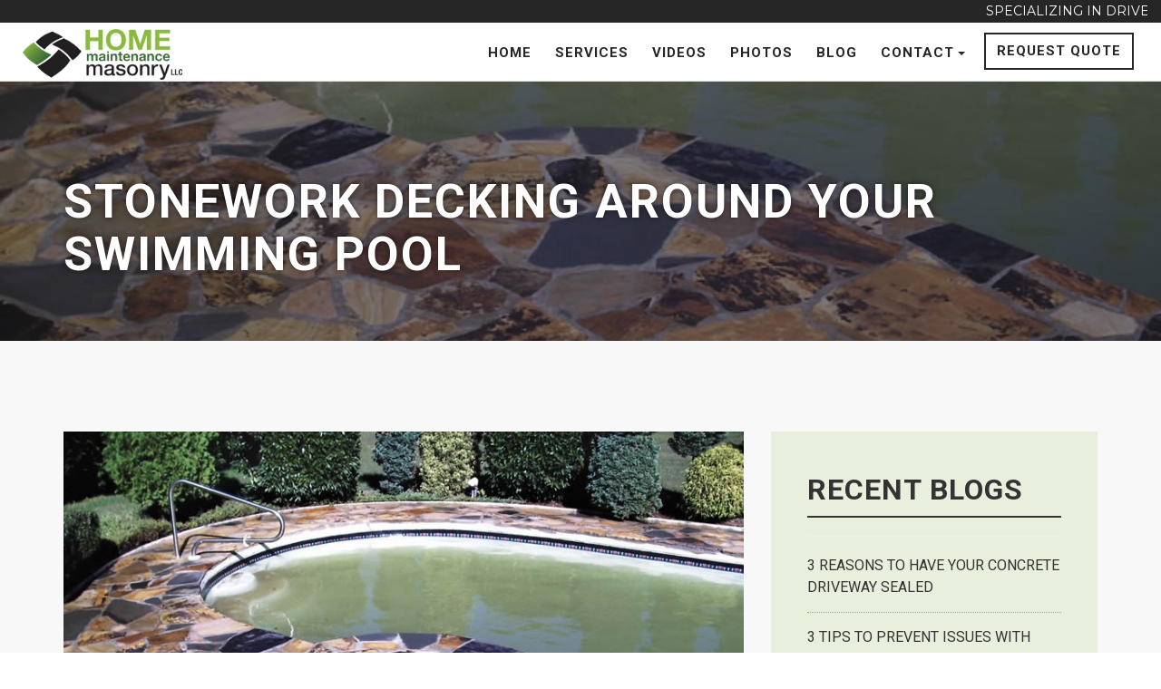

--- FILE ---
content_type: text/html; charset=UTF-8
request_url: https://www.repairsforyourhome.com/blog/7/stonework-decking-around-your-swimming-pool
body_size: 14054
content:
<base href="/">
<!DOCTYPE html>
<html lang="en">

<head>
    <meta charset="utf-8">
    <meta http-equiv="content-type" content="text/html;charset=UTF-8" />
    <meta name="viewport" content="width=device-width, initial-scale=1, shrink-to-fit=no">
    <meta name="author" content="Repairs For Your Home">
    <meta name="title" content="" />
    <meta name="description" content="" />
    <meta name="language" content="EN" />
    <title></title>
    <link rel="stylesheet" href="css/bootstrap.min.css">
<link rel="stylesheet" href="css/fontawesome.min.css">
<script defer src="js/fontawesome-all.min.js"></script>
<link href="https://fonts.googleapis.com/css?family=Montserrat:100,100i,200,200i,300,300i,400,400i,500,500i,600,600i,700,700i,800,800i,900,900i|Roboto:100,100i,300,300i,400,400i,500,500i,700,700i,900,900i&display=swap" rel="stylesheet">
<link href="css/animate.css" rel="stylesheet">
<link href="css/bootsnav.css" rel="stylesheet">
<link rel="stylesheet" href="css/owl.carousel.min.css">
<link rel="stylesheet" href="css/owl.theme.default.min.css">
<link rel="stylesheet" href="css/lightbox.min.css">
<link href="css/style.css" rel="stylesheet">   
<link rel="icon" href="images/favicon.png" type="image/png" /> 
<script>
  (function(i,s,o,g,r,a,m){i['GoogleAnalyticsObject']=r;i[r]=i[r]||function(){
  (i[r].q=i[r].q||[]).push(arguments)},i[r].l=1*new Date();a=s.createElement(o),
  m=s.getElementsByTagName(o)[0];a.async=1;a.src=g;m.parentNode.insertBefore(a,m)
  })(window,document,'script','https://www.google-analytics.com/analytics.js','ga');

  ga('create', 'UA-24802392-1', 'auto');
  ga('send', 'pageview');

</script></head>

<body>

    
    <nav class="navbar navbar-default navbar-fixed bootsnav">
                <div class="container-fluid top-bar">
            <div class="row">
                <div class="col-lg-12">
                    <div class="example1">
                        <marquee>Specializing in Driveway Crack Repairs and Resurfacing , Drainage Issues and Foundation Repairs!</marquee>
                    </div>
                </div>
            </div>  
        </div>
        <div class="container-fluid"> 
        <div class="attr-nav">
            <ul>
                <li><a href="/quote" class="btn red">Request Quote</a></li>
            </ul>
        </div>        
        <div class="navbar-header">
            <button type="button" class="navbar-toggle" data-toggle="collapse" data-target="#navbar-menu">
                <i class="fa fa-bars"></i>
            </button>
            <a class="navbar-brand" href="/"><img src="images/logo.png" class="logo" alt="Repairs For Your Home"></a>
        </div>
        <div class="collapse navbar-collapse" id="navbar-menu">
            <ul class="nav navbar-nav navbar-right" data-in="fadeInDown" data-out="fadeOutUp">
                <li><a href="/">Home</a></li>
                <li><a href="/services">Services</a></li>
                <li><a href="/videos">Videos</a></li>
                <li><a href="/gallery">Photos</a></li>
                <li><a href="/blog">Blog</a></li>
                                <li class="dropdown">
                    <a href="/contact" class="dropdown-toggle" data-toggle="dropdown">Contact<b class="caret"></b></a>
                    <ul class="dropdown-menu">
                                                    
                            <li><a href="/contact/1/alabama">Alabama</a></li>
                                                    
                            <li><a href="/contact/2/florida">Florida</a></li>
                                                    
                            <li><a href="/contact/3/georgia">Georgia</a></li>
                                                    
                            <li><a href="/contact/4/mississippi">Mississippi</a></li>
                                                    
                            <li><a href="/contact/5/tennessee">Tennessee</a></li>
                                            </ul>
                </li>
                <a href="/quote" class="navbar-phone btn red">Request Quote</a>
            </ul>
        </div>
    </div>   
</nav>
   
    <section class="tc-header" style="background-image: url(uploadimage/146924873167210.jpg);">
        <div class="bg"></div>
            <div class="container">
                <div class="row">
                    <div class="col-lg-12 inner-content">
                     	<h1>Stonework Decking around your Swimming Pool</h1>
                    </div>
                </div>
            </div>
    </section>


    <section class="blog blog-page" style="background-color: #f8f8f8;">
    	<div class="container">
    		<div class="row">
    			<div class="col-md-8">
                    <img src="uploadimage/146924873167210.jpg" alt="Stonework Decking around your Swimming Pool"  /><p><strong>Using Stone for Your Swimming Pool Coping</strong></p>
<p>Stone is becoming a more popular construction material as we speak. Stone is being used by designers and contractors to outline flowerbeds, for the construction of a home, for the driveway and/or sidewalk, create waterfalls or other structures, swimming pool decking and swimming pool coping.</p>
<p>The reason why stone is so popular is because of its wide selection of size, shape and color in addition to its durability and versatility. Stone provides a natural yet elegant look and feel to your yard and swimming pool area, which is something that is even more important to homeowners today than ever before.</p>
<p>When stone is used for anything, it represents a high quality design because of its elegance and uniqueness. Simply put, stone, as a material, is first-rate. This is one of the main reasons why homeowners and designers choose to work with stone.</p>
<p>Swimming pool coping is defined as the material, which is generally stone or concrete, that caps the shell wall of the pool. It goes around the outer edge of the top of the swimming pool for a flawless look. Swimming pool coping can be constructed from tile, precast concrete, poured concrete, natural stone, brick and flagstone pavers &ndash; all of which can also be used for a beautiful swimming pool deck. However, if you use pavers, you will need to remember that you need to do an extra step and seal the pavers so that their exquisiteness doesn&rsquo;t fade in the future.</p>
<p>When it comes to using stone for swimming pool coping, stone can come precast and is comfortably smooth for anyone around the swimming pool especially those enjoying the water. Stone comes in a variety of shapes, styles and colors so no matter what type of look you are trying to achieve in your pool area, you can achieve it will stone coping. Ultimately, you can choose anything from natural fieldstone to&nbsp; limestone to quarried granite &ndash; all of which will provide a&nbsp; high-end look to you&rsquo;re the edge of your pool and its surroundings while also being one of the longest lasting, most durable materials for swimming pool coping.</p>
<p>When using stone for your pool&rsquo;s edge, it is vital that you keep in mind that you maintain consistent thickness of the stone coping around the pool. You don&rsquo;t want the stone to be offset in any way, as not only will it be incredibly noticeable and take away from the overall magnificent design and appearance, but it could also be potentially dangerous to swimmers.</p>    
     			</div>
                    			<div class="col-md-4">
    				<div class="sidebar">
    					<h4>Recent Blogs</h4>
    					<hr>
    					<ul>
                                                            
    					       <li><a href="/blog/12/3-reasons-to-have-your-concrete-driveway-sealed">3 Reasons to Have Your Concrete Driveway Sealed </a></li>
                                                            
    					       <li><a href="/blog/11/3-tips-to-prevent-issues-with-your-home-s-foundation">3 Tips to Prevent Issues with Your Home's Foundation </a></li>
                                                            
    					       <li><a href="/blog/10/driveway-cracks-what-to-do-before-and-after-cracks-in-the-winter">Driveway Cracks: What To Do Before and After Cracks in the Winter </a></li>
                                                            
    					       <li><a href="/blog/9/benefits-of-tile-bathrooms">Benefits of Tile Bathrooms </a></li>
                                                            
    					       <li><a href="/blog/8/paint-your-home-to-sell">Paint Your Home To Sell </a></li>
                                                            
    					       <li><a href="/blog/7/stonework-decking-around-your-swimming-pool">Stonework Decking around your Swimming Pool </a></li>
                                                            
    					       <li><a href="/blog/6/create-magnificent-effects-by-mixing-and-matching-floor-tile">Create Magnificent Effects by Mixing and Matching Floor Tile </a></li>
                                                            
    					       <li><a href="/blog/5/wrought-iron-improves-the-look-and-value-of-your-home">Wrought Iron Improves the Look and Value of Your Home </a></li>
                                                            
    					       <li><a href="/blog/4/the-importance-of-a-solid-foundation">The Importance of a Solid Foundation </a></li>
                                                            
    					       <li><a href="/blog/3/hiring-a-brick-repair-service-professional">Hiring a Brick Repair Service Professional </a></li>
                                					</ul>
    				</div>
    			</div>
    		</div>
    	</div>
    </section>


    <footer class="tc-footer back-img" style="background-image: url(images/img1.jpg);">
    <div class="back"></div>
    <div class="container">
        <div class="row">
            <div class="col-md-6 col-sm-6">
                <h4 class="footer-title">About Our Work</h4>
                <div class="sep"></div>
                <p><strong>Beautify your home with our specialties:</strong></p>
                <p style="padding-right: 20px;">We take care of disposal of all waste and do a total clean up on each work site. We supply all materials and ask for no money until your job is completed. If you are selling your house, the repairs we do for you will help you sell it faster. Please file us away or bookmark this site. If you don't need our services at this time you may need us at a later date. "Small Jobs Welcome!" </p>
                <p>Steve Reid, Owner and CEO of Home Maintenance Masonry, LLC</p>
            </div>
            <div class="col-md-3 col-sm-6">
                <h4 class="footer-title">Services</h4>
                <div class="sep"></div>
                <ul>
                    <li><a href="/videos.php?service=4"><i class="fas fa-angle-double-right"></i>Foundation Repair</a></li>
                    <li><a href="/videos.php?service=1"><i class="fas fa-angle-double-right"></i>Brickwork</a></li>
                    <li><a href="/videos.php?service=12"><i class="fas fa-angle-double-right"></i>Stonework</a></li>
                    <li><a href="/videos.php?service=3"><i class="fas fa-angle-double-right"></i>Driveway Repair</a></li>
                    <li><a href="/videos.php?service=2"><i class="fas fa-angle-double-right"></i>Drainage</a></li>
                </ul>
            </div>
            <div class="col-md-3 col-sm-6">
                <h4 class="footer-title">Contact</h4>
                <div class="sep"></div>
                <ul>
                    <li><a href="/contact"><i class="fas fa-map-marker-alt"></i>Home Maintenance Masonry</a></li>
                    <li><a href="/contact"><i class="fas fa-map-marker-alt"></i>Serving Southeast, US</a></li> 
                    <li><a href="tel:+8003019317"><i class="fas fa-mobile-alt"></i>(800) 301-9317</a></li> 
                    <li><a href="/contact"><i class="far fa-envelope"></i>steve@repairsforyourhome.com</a></li> 
                </ul>
                <!--<span id="siteseal"><script async type="text/javascript" src="https://seal.godaddy.com/getSeal?sealID=MdYDfapqitWT4Aqz7QCc2aKNcVDLRUi2yVHPNifHPSEmlNgWg0MmXVUpG8lf"></script></span>-->
                <br>
                <a href="https://www.bbb.org/us/al/dora/profile/mason-contractors/home-maintenance-masonry-llc-0463-5003757" target="_blank"><img src="/images/bbb.png" alt="BBB A+ Rating" /></a>
            </div>
        </div>
    </div>
    <div class="container copyright">
        <div class="row">
            <div class="col-md-6 col-sm-6">
                <p>Copyright &copy; 2026 Repairs For Your Home | All rights reserved.<br>Website by: <a href="https://www.webdetail.com" target="_blank">WebDetail</a></p>
            </div>
            <div class="col-md-3 col-sm-6">
                <img src="/images/credit-cards.png" alt="We Accept Credit Cards" />
            </div>
            <div class="col-md-3 col-sm-6 footer-icons">
                <a href="https://www.facebook.com/repairsforyourhome" target="_blank"><i class="fab fa-facebook-f"></i></a>
                <a href="https://www.youtube.com/user/repairsforyourhome/videos" target="_blank"><i class="fab fa-youtube"></i></a>
                <a href="https://twitter.com/repairsforhome" target="_blank"><i class="fab fa-twitter"></i></a>
            </div>
        </div>
    </div>
</footer>    <script src="js/jquery.min.js"></script>
<script src="js/bootstrap.min.js"></script>
<script type="text/javascript" src="js/jquery.waypoints.min.js"></script>
<script type="text/javascript" src="vendor/wow/wow.min.js"></script>
<script>
new WOW().init();
</script>
<script src="js/owl.carousel.min.js"></script>
<script src="js/bootsnav.js"></script>
<script src="js/lightbox.min.js"></script>
<script src="js/script.js"></script>
<script>
    $(document).ready(function() {
        $('.add-title-p p').addClass('title-p');
    });
</script>
    </body>
</html>

--- FILE ---
content_type: text/css
request_url: https://www.repairsforyourhome.com/css/style.css
body_size: 27767
content:
html, body {
  width: 100%;
  height: auto;
  margin: 0;
  padding: 0;
  overflow-x: hidden; }

body {
  font-family: "Montserrat", sans-serif;
  position: relative;
  font-size: 16px;
  line-height: 24px; }

img {
  width: 100%; }

a {
  color: #8aba40;
  outline: none;
  text-decoration: none; }

a:active,
a:focus,
a:hover {
  color: #333;
  outline: none;
  -webkit-transition: all 0.4s ease-in-out;
  -moz-transition: all 0.4s ease-in-out;
  -ms-transition: all 0.4s ease-in-out;
  -o-transition: all 0.4s ease-in-out;
  transition: all 0.4s ease-in-out;
  text-decoration: none; }

p {
  color: #333; }

section {
  padding: 80px 0;
  position: relative; }
  @media (max-width: 768px) {
    section {
      padding: 60px 0; } }

.title-h {
  text-transform: uppercase;
  color: #333;
  font-size: 42px;
  letter-spacing: 2px;
  font-weight: 800;
  font-family: "Roboto", sans-serif;
  margin-top: 15px;
  margin-bottom: 0; }
  @media (max-width: 768px) {
    .title-h {
      font-size: 32px; } }

.title-p {
  margin-bottom: 50px;
  font-size: 22px;
  line-height: 30px;
  color: #808080;
  font-weight: 300;
  margin-top: 30px; }
  @media (max-width: 991px) {
    .title-p {
      font-size: 18px;
      line-height: 26px; } }

.title-small {
  text-transform: uppercase;
  font-size: 18px;
  letter-spacing: 2px;
  font-weight: 600;
  margin-bottom: 0;
  color: #8aba40; }

.sep {
  content: "";
  background-color: #8aba40;
  height: 2px;
  width: 200px;
  margin: 20px 0; }

.sep-middle {
  content: "";
  background-color: #8aba40;
  height: 2px;
  width: 200px;
  margin: 20px auto; }

.btn {
  color: #fff;
  background-color: #8aba40;
  padding: 10px 22px;
  font-size: 16px;
  font-weight: 600;
  border-radius: 0px;
  letter-spacing: 1px;
  text-transform: uppercase;
  border: 2px solid #8aba40;
  font-family: "Roboto", sans-serif; }

.btn:hover {
  color: #fff;
  background-color: #262626;
  border-color: #262626;
  -webkit-transition: all 0.4s ease-in-out;
  -moz-transition: all 0.4s ease-in-out;
  -ms-transition: all 0.4s ease-in-out;
  -o-transition: all 0.4s ease-in-out;
  transition: all 0.4s ease-in-out; }

.btn:focus {
  color: #fff;
  background-color: #8aba40;
  border-color: #8aba40; }

.btn:active:hover, .btn:active:focus, .btn:active.focus, .btn.active:hover, .btn.active:focus, .btn.active.focus, .open > .btn.dropdown-toggle:hover, .open > .btn-primary.dropdown-toggle:focus, .open > .btn-primary.dropdown-toggle.focus {
  color: #fff;
  background-color: #8aba40;
  border-color: #8aba40; }

.btn:not(:disabled):not(.disabled).active, .btny:not(:disabled):not(.disabled):active, .show > .btn.dropdown-toggle {
  color: #fff;
  background-color: #8aba40;
  border-color: #8aba40; }

.btn:active, .btn.active, .open > .btn.dropdown-toggle {
  color: #fff;
  background-color: #8aba40;
  border-color: #8aba40; }

.btn:focus {
  box-shadow: none; }

.btn.focus, .btn:focus {
  box-shadow: none; }

.btn-nav1 {
  color: #fff !important;
  background-color: #8aba40 !important;
  padding: 9px 17px !important;
  margin-top: 15px;
  margin-right: 10px;
  margin-left: 10px;
  font-size: 18px;
  font-weight: 500;
  border-radius: 5px;
  border: 2px solid #8aba40;
  font-family: "Roboto", sans-serif; }

.btn-nav1:hover {
  background-color: #8aba40 !important;
  border: 2px solid #8aba40; }

.btn-nav2 {
  color: #fff !important;
  background-color: #8aba40 !important;
  padding: 9px 17px !important;
  margin-top: 15px;
  font-size: 16px;
  font-weight: 600;
  border-radius: 5px;
  border: 2px solid #8aba40;
  font-family: "Roboto", sans-serif; }

.btn-nav2:hover {
  background-color: #8aba40 !important;
  border: 2px solid #8aba40; }

.back {
  position: absolute;
  width: 100%;
  top: 0;
  left: 0;
  right: 0;
  bottom: 0; }

.back-img {
  background-size: cover;
  background-position: center;
  background-repeat: no-repeat; }

.link {
  position: absolute;
  width: 100%;
  top: 0;
  left: 0;
  right: 0;
  bottom: 0; }

/*****navbar start******/
@media (max-width: 991px) {
  nav.navbar.bootsnav .navbar-toggle {
    margin-top: 40px;
    background-color: #fff; }

  .navbar-toggle .svg-inline--fa {
    color: #000; }

  .attr-nav {
    display: none; }

  .navbar {
    min-height: 70px; } }
nav.navbar.bootsnav {
  background: #fff;
  border-bottom: solid 1px #e6e6e6; }

.navbar {
  min-height: 90px; }
  @media (max-width: 991px) {
    .navbar {
      min-height: 90px; } }

.navbar-brand {
  padding: 32px 15px 2px 25px; }
  @media (max-width: 991px) {
    .navbar-brand {
      padding: 32px 5px 2px 5px; } }

.navbar-brand img {
  width: auto;
  height: 56px; }
  @media (max-width: 991px) {
    .navbar-brand img {
      height: 50px; } }

.caret {
  margin-left: 4px; }

.navbar-phone {
  display: none; }
  @media (max-width: 991px) {
    .navbar-phone {
      display: block; } }

.navbar-request {
  color: #8aba40 !important; }

.navbar-request:hover {
  color: #fff !important; }

@media (min-width: 991px) {
  nav.navbar.bootsnav li.dropdown ul.dropdown-menu {
    border-radius: 0px;
    padding: 0;
    background: rgba(255, 255, 255, 0.7);
    border: solid 1px #262626;
    border-top: 5px solid #262626;
    margin-top: 10px; }

  nav.navbar ul.nav > li > a {
    padding: 30px 15px;
    font-weight: 500; }

  nav.navbar.bootsnav ul.nav > li > a {
    padding: 48px 13px 10px 13px;
    font-weight: 600;
    font-size: 15px;
    text-transform: uppercase;
    color: #333;
    letter-spacing: 1px;
    font-family: "Roboto", sans-serif; } }
  @media (min-width: 991px) and (max-width: 1165px) {
    nav.navbar.bootsnav ul.nav > li > a {
      padding: 30px 6px 10px 6px;
      font-weight: 500;
      font-size: 14px; } }
  @media (min-width: 991px) and (max-width: 1020px) {
    nav.navbar.bootsnav ul.nav > li > a {
      padding: 32px 5px 15px 5px;
      font-weight: 500;
      font-size: 13px; } }

@media (min-width: 991px) {
  nav.navbar-fixed.bootsnav ul.nav > li > a {
    color: #262626; }

  nav.navbar-fixed.bootsnav ul.nav > li > a:hover {
    color: #8aba40; }

  nav.no-background.bootsnav ul.nav > li > a {
    color: #fff; }

  nav.navbar.bootsnav ul.nav > li.dropdown > a.dropdown-toggle:after {
    content: "";
    display: none; }

  nav.navbar.bootsnav ul.navbar-right li.dropdown ul.dropdown-menu li a {
    text-align: left; }

  nav.navbar.bootsnav li.dropdown ul.dropdown-menu > li > a {
    padding: 8px 15px;
    border-bottom: solid 1px #262626;
    color: rgba(0, 0, 0, 0.95);
    font-size: 14px;
    text-transform: uppercase;
    font-weight: 500;
    font-family: "Roboto", sans-serif; }

  nav.navbar.bootsnav li.dropdown ul.dropdown-menu > li > a:hover {
    color: #8aba40; } }
@media (max-width: 992px) {
  nav.navbar.bootsnav li.dropdown a.dropdown-toggle:before {
    content: "";
    display: none; }

  nav.navbar.bootsnav .navbar-nav > li > a {
    border-bottom: none;
    border-top: none;
    font-weight: 500;
    font-family: "Roboto", sans-serif;
    text-transform: uppercase;
    color: #000 !important; }

  nav.navbar.bootsnav .navbar-collapse.collapse.in {
    margin-bottom: 10px; }

  nav.navbar.bootsnav ul.nav li.dropdown ul.dropdown-menu > li > a {
    border-bottom: none;
    font-family: "Roboto", sans-serif;
    color: #262626;
    font-size: 15px;
    text-transform: uppercase;
    padding: 5px 0; }

  nav.navbar.bootsnav .navbar-nav {
    margin: 15px -15px 10px -15px; }

  nav.navbar.bootsnav .btn {
    margin-left: 0px !important; } }
nav.navbar.bootsnav .btn {
  margin-top: 36px;
  text-transform: uppercase;
  font-size: 15px;
  padding: 8px 12px;
  margin-right: 30px;
  margin-left: 10px;
  font-weight: 600;
  font-family: "Roboto", sans-serif;
  border-radius: 0;
  background-color: #8aba40; }
  @media (max-width: 1165px) {
    nav.navbar.bootsnav .btn {
      padding: 8px 7px;
      font-size: 14px;
      font-weight: 500; } }
  @media (max-width: 1010px) {
    nav.navbar.bootsnav .btn {
      padding: 8px 6px; } }
  @media (max-width: 768px) {
    nav.navbar.bootsnav .btn {
      margin-right: 0px; } }

nav.navbar.bootsnav .btn:hover {
  border: 2px solid #8aba40;
  color: #8aba40; }

nav.bootsnav .btn {
  color: #262626;
  background-color: transparent !important;
  border-color: #262626;
  text-transform: uppercase; }

nav.navbar-fixed.bootsnav .btn {
  background-color: transparent;
  border-color: #262626; }

.top-bar {
  position: absolute;
  height: 25px;
  text-transform: uppercase;
  font-size: 14px;
  width: 100%;
  background-color: #262626;
  color: #fff; }

/*****navbar end******/
/*****hero start******/
.hero {
  background-repeat: no-repeat;
  background-size: cover;
  background-position: left center;
  min-height: 75vh;
  width: 100%;
  position: relative; }
  @media (max-width: 767px) {
    .hero {
      min-height: 100vh; } }
  .hero .hero-img {
    height: 80px;
    width: auto;
    margin-top: 50px;
    margin-bottom: 30px;
    margin-right: 30px; }
    @media (max-width: 991px) {
      .hero .hero-img {
        margin-top: 0px;
        height: 60px;
        margin-bottom: 30px; } }
  .hero .hero-text {
    padding-top: 22vh;
    padding-left: 50px; }
    @media (max-width: 991px) {
      .hero .hero-text {
        padding-left: 5px;
        text-align: center; } }
  .hero h1 {
    text-transform: uppercase;
    font-size: 70px;
    line-height: 74px;
    color: #fff;
    font-weight: 800;
    font-family: "Roboto", sans-serif;
    letter-spacing: 2px;
    text-shadow: 0px 0px 5px rgba(0, 0, 0, 0.3); }
    @media (max-width: 991px) {
      .hero h1 {
        font-size: 46px;
        line-height: 50px;
        margin-bottom: 25px; } }

.hero .back {
  /* Permalink - use to edit and share this gradient: https://colorzilla.com/gradient-editor/#8aba40+0,000000+100&0.65+0,0+100 */
  background: -moz-linear-gradient(left, rgba(70, 95, 33, 0.4) 0%, rgba(0, 0, 0, 0.3) 100%);
  /* FF3.6-15 */
  background: -webkit-linear-gradient(left, rgba(70, 95, 33, 0.4) 0%, rgba(0, 0, 0, 0.3) 100%);
  /* Chrome10-25,Safari5.1-6 */
  background: linear-gradient(to right, rgba(70, 95, 33, 0.4) 0%, rgba(0, 0, 0, 0.3) 100%);
  /* W3C, IE10+, FF16+, Chrome26+, Opera12+, Safari7+ */
  filter: progid:DXImageTransform.Microsoft.gradient( startColorstr='#a68aba40', endColorstr='#00000000',GradientType=1 );
  /* IE6-9 */ }

/*****hero end******/
/****recent*****/
.recent {
  padding-top: 50px;
  padding-bottom: 70px; }
  .recent iframe {
    background-color: #f2f2f2;
    height: 240px; }

.recent-box {
  position: relative;
  overflow: hidden;
  background-color: #fff; }

.recent-box figcaption {
  position: relative; }
  .recent-box figcaption h3 {
    font-size: 17px;
    text-transform: uppercase;
    margin-bottom: 10px;
    margin-top: 5px;
    margin-left: 5px; }

.recent-box a {
  left: 0;
  right: 0;
  top: 0;
  bottom: 0;
  position: absolute;
  z-index: 1; }

.owl-carousel .item {
  padding-bottom: 30px;
  width: 96%;
  margin-left: 2%; }
  @media screen and (max-width: 991px) {
    .owl-carousel .item {
      padding-bottom: 10px; } }

.owl-nav {
  display: none; }

.owl-theme .owl-dots .owl-dot.active span, .owl-theme .owl-dots .owl-dot:hover span {
  background: #8aba40; }

/******recent end**********/
/******* cta start********/
.cta {
  padding: 110px 0;
  overflow: visible;
  background-size: cover;
  background-position: center;
  background-repeat: no-repeat;
  background-attachment: fixed; }
  .cta span {
    font-weight: 700;
    text-transform: uppercase; }
  .cta a {
    font-weight: 600; }
  .cta .box {
    padding: 50px;
    box-shadow: -5px 5px 30px rgba(0, 0, 0, 0.6); }
    @media (max-width: 991px) {
      .cta .box {
        padding: 40px 20px; } }
  .cta p {
    margin-top: 15px; }
  .cta .btn {
    margin-top: 20px; }

/********cta end ******/
/*****GALLERY*****/
.gallary-home {
  min-height: 1100px; }
  .gallary-home .gallery-text {
    padding: 5px 20px; }
  .gallary-home h4 {
    font-weight: 500;
    font-size: 16px;
    text-transform: uppercase;
    color: #262626;
    font-family: "Roboto", sans-serif; }

.gallary-home .img-box {
  box-shadow: -2px 5px 15px rgba(0, 0, 0, 0.3);
  margin-bottom: 30px;
  background-color: #fff;
  -webkit-transition: all 0.4s ease-in-out;
  -moz-transition: all 0.4s ease-in-out;
  -ms-transition: all 0.4s ease-in-out;
  -o-transition: all 0.4s ease-in-out;
  transition: all 0.4s ease-in-out; }

.gallary-home .img-box:hover {
  box-shadow: 0px 0px 5px rgba(0, 0, 0, 0.15); }

.gallary-home img {
  height: 220px;
  width: 100%; }
  @media screen and (max-width: 991px) {
    .gallary-home img {
      height: 210px; } }

.gallary-home .img-box a:hover {
  text-decoration: none; }

.gallary-home .filter-button {
  text-align: center;
  margin-bottom: 30px; }
  @media screen and (max-width: 991px) {
    .gallary-home .filter-button {
      margin-bottom: 10px; } }

.gallary-home .btn-primary {
  background-color: transparent;
  color: #8aba40;
  margin-top: 13px;
  text-transform: uppercase;
  border-radius: 0;
  border: 2px solid #8aba40; }
  @media screen and (max-width: 991px) {
    .gallary-home .btn-primary {
      margin-top: 0px; } }

.btn-primary:focus {
  color: #fff;
  background-color: #8aba40;
  border-color: #8aba40;
  outline: none; }

.btn-primary:active:hover, .btn-primary:active:focus, .btn-primary:active.focus, .btn-primary.active:hover, .btn-primary.active:focus, .btn-primary.active.focus, .open > .btn-primary.dropdown-toggle:hover, .open > .btn-primary.dropdown-toggle:focus, .open > .btn-primary.dropdown-toggle.focus {
  color: #fff;
  background-color: #8aba40;
  border-color: #8aba40;
  outline: none; }

/*****GALLERY*****/
/*****blog start********/
.blog {
  padding: 100px 0; }
  .blog h4 {
    color: #333;
    text-transform: uppercase;
    font-weight: 400;
    font-family: "Roboto", sans-serif;
    font-size: 20px;
    line-height: 28px; }
  .blog a {
    color: #8aba40;
    font-weight: 600;
    font-size: 16px; }
  .blog a:hover {
    color: #8aba40; }

.blog-left {
  background-size: cover;
  background-position: center;
  background-repeat: no-repeat;
  box-shadow: 0px 0px 15px rgba(0, 0, 0, 0.2);
  height: 710px;
  overflow: hidden;
  padding: 30px 0px 0 0px;
  -webkit-transition: all 0.4s ease-in-out;
  -moz-transition: all 0.4s ease-in-out;
  -ms-transition: all 0.4s ease-in-out;
  -o-transition: all 0.4s ease-in-out;
  transition: all 0.4s ease-in-out; }
  .blog-left h3 {
    margin-top: 0; }
  @media (max-width: 991px) {
    .blog-left {
      margin-bottom: 40px; } }

.blog-box {
  position: absolute;
  bottom: 0;
  background: #fff;
  padding: 30px;
  left: 15px;
  width: 95%; }

.blog-right {
  position: relative;
  margin-bottom: 40px;
  box-shadow: 0px 0px 15px rgba(0, 0, 0, 0.15);
  min-height: 210px;
  background-color: #fff;
  -webkit-transition: all 0.4s ease-in-out;
  -moz-transition: all 0.4s ease-in-out;
  -ms-transition: all 0.4s ease-in-out;
  -o-transition: all 0.4s ease-in-out;
  transition: all 0.4s ease-in-out; }

.svg-inline--fa {
  font-size: 14px;
  margin-left: 3px; }

p {
  margin-bottom: 10px; }

.blog-right-text {
  padding: 15px 25px 5px 0px; }
  @media (max-width: 991px) {
    .blog-right-text {
      padding: 15px 15px 20px 30px; } }

.blog-right-img {
  background-size: cover;
  background-position: center;
  background-repeat: no-repeat;
  height: 210px; }

.blog-right:hover, .blog-left:hover {
  box-shadow: 0px 0px 5px rgba(0, 0, 0, 0.15); }

.blog-read {
  position: absolute;
  bottom: 15px;
  right: 20px; }

.blog-left-btn {
  position: absolute;
  bottom: 15px;
  right: 40px; }

/*****blog end*********/
/*****tc- footer start******/
.tc-footer {
  position: relative;
  padding-top: 40px; }
  .tc-footer .footer-title {
    color: #8aba40;
    text-transform: uppercase;
    font-size: 20px;
    font-family: "Roboto", sans-serif;
    line-height: 22px;
    position: relative;
    margin: 30px 0 00px 0;
    letter-spacing: 2px;
    font-weight: 400; }
  .tc-footer ul {
    padding-left: 0px;
    list-style: none; }
  .tc-footer .svg-inline--fa {
    margin-right: 8px;
    min-width: 17px; }
  .tc-footer .back {
    background: rgba(13, 13, 13, 0.9); }

.tc-footer a {
  color: #ccc;
  font-size: 14px;
  font-weight: 400;
  line-height: 23px; }

.tc-footer a:hover {
  color: #8aba40;
  -webkit-transition: all 0.4s ease-in-out;
  -moz-transition: all 0.4s ease-in-out;
  -ms-transition: all 0.4s ease-in-out;
  -o-transition: all 0.4s ease-in-out;
  transition: all 0.4s ease-in-out; }

.tc-footer p {
  color: #ccc;
  font-size: 14px;
  font-weight: 400;
  line-height: 23px;
  margin-bottom: 0; }

.copyright {
  margin-top: 40px;
  padding: 10px 20px;
  border-top: 1px solid #fff; }
  .copyright p {
    padding-top: 10px;
    color: #8aba40; }

.copyright .svg-inline--fa {
  color: #8aba40;
  margin-right: 5px;
  margin-top: 5px;
  border: 1px solid #8aba40;
  padding: 8px;
  width: 34px;
  height: 34px; }

.copyright .svg-inline--fa:hover {
  color: #fff;
  background-color: #8aba40;
  border: 1px solid #8aba40;
  -webkit-transition: all 0.4s ease-in-out;
  -moz-transition: all 0.4s ease-in-out;
  -ms-transition: all 0.4s ease-in-out;
  -o-transition: all 0.4s ease-in-out;
  transition: all 0.4s ease-in-out; }

.footer-icons {
  text-align: right; }

/*****tc-footer end******/
/*********************************/
.tc-header {
  min-height: 50vh;
  position: relative;
  overflow: hidden;
  background-size: cover;
  background-position: center; }
  .tc-header .btn {
    margin-top: 15px; }

.inner-content {
  position: relative;
  display: block;
  color: #FFFFFF;
  top: 13vh;
  margin-bottom: 70px; }
  @media screen and (max-width: 768px) {
    .inner-content {
      margin-bottom: 70px; } }

.inner-content h1 {
  color: #fff;
  font-size: 52px;
  line-height: 58px;
  font-weight: 700;
  text-transform: uppercase;
  font-family: "Roboto", sans-serif;
  letter-spacing: 2px;
  text-shadow: 0px 0px 6px rgba(0, 0, 0, 0.5); }
  @media screen and (max-width: 768px) {
    .inner-content h1 {
      font-size: 30px;
      line-height: 36px;
      font-weight: 500; } }

.inner-content p {
  color: #fff;
  font-size: 30px;
  line-height: 31px;
  font-family: "Roboto", sans-serif;
  font-weight: 400;
  text-shadow: 0px 0px 6px rgba(0, 0, 0, 0.3); }
  @media screen and (max-width: 768px) {
    .inner-content p {
      font-size: 25px;
      line-height: 28px;
      margin-bottom: 10px; } }

.bg {
  display: block;
  position: absolute;
  top: 0;
  left: 0;
  right: 0;
  bottom: 0;
  background: rgba(26, 26, 26, 0.55); }

/********** vBLOG PAGE START *******/
.sidebar {
  background-color: rgba(138, 186, 64, 0.15);
  margin-bottom: 40px;
  padding: 40px; }
  @media screen and (max-width: 768px) {
    .sidebar {
      padding: 30px 20px;
      margin-top: 30px; } }
  .sidebar h4 {
    font-size: 32px;
    letter-spacing: 1px;
    font-weight: 600;
    padding-bottom: 15px;
    border-bottom: 2px solid #333;
    font-family: "Roboto", sans-serif;
    text-transform: uppercase; }
  .sidebar ul {
    list-style: none;
    padding-left: 0; }
  .sidebar li {
    margin-bottom: 15px;
    border-bottom: 1px dotted #8aba40;
    padding-bottom: 15px; }
  .sidebar a {
    color: #333;
    font-weight: 400;
    text-transform: uppercase;
    font-family: "Roboto", sans-serif; }

.blog-page .blog-right {
  min-height: 300px; }
  @media screen and (max-width: 768px) {
    .blog-page .blog-right {
      min-height: 220px; } }
.blog-page .blog-right-img {
  min-height: 300px; }
  @media screen and (max-width: 768px) {
    .blog-page .blog-right-img {
      min-height: 220px; } }
.blog-page .blog-right-text {
  padding: 35px 30px 5px 0px; }
  @media screen and (max-width: 768px) {
    .blog-page .blog-right-text {
      padding: 15px 20px 15px 20px; } }
  .blog-page .blog-right-text h4 {
    font-size: 24px;
    color: #8aba40; }
  .blog-page .blog-right-text h6 {
    font-size: 18px;
    font-weight: 400;
    line-height: 26px; }
  .blog-page .blog-right-text p {
    font-weight: 600;
    margin-top: 15px; }
.blog-page img {
  margin-bottom: 20px; }

/********* BLOG PAGE END ********/
/*********** SERVICES PAGE START *******/
.services-page iframe {
  height: 210px;
  margin-top: 30px;
  background-color: #fff; }
.services-page h3 {
  font-size: 17px;
  text-transform: uppercase;
  margin-bottom: 10px;
  margin-top: 5px;
  margin-left: 5px; }

.services-text-page .slide-img {
  height: 280px; }
  @media screen and (max-width: 768px) {
    .services-text-page .slide-img {
      height: 210px; } }
.services-text-page h2 {
  font-family: "Roboto", sans-serif; }
.services-text-page .btn {
  margin-top: 15px; }

#services-slider {
  margin: 25px 0; }

/********* SERVICES PAGE END *********/
.video-page .btn-primary {
  background-color: transparent;
  color: #8aba40;
  margin-top: 0px;
  text-transform: uppercase;
  border-radius: 0;
  border: 2px solid #8aba40; }
.video-page .filter-button {
  text-align: center;
  margin-bottom: 5px; }
.video-page .btn {
  font-size: 14px;
  font-weight: 500; }
  @media screen and (max-width: 768px) {
    .video-page .btn {
      padding: 8px 12px;
      font-size: 12px; } }
.video-page .btn:hover {
  color: #000; }

/******** GALLERY PAGE START *********/
.example-image {
  background-size: cover;
  background-position: center;
  height: 200px;
  margin-bottom: 10px; }

.gallery-page .col-md-4 {
  padding: 0 5px; }
  @media screen and (max-width: 991px) {
    .gallery-page .col-md-4 {
      padding: 0 15px; } }
.gallery-page .sidebar {
  padding: 25px; }
.gallery-page .btn-group {
  width: 100%;
  margin-bottom: 10PX; }
.gallery-page .btn-gallery {
  background-color: #fff;
  color: #8aba40;
  width: 100%; }
.gallery-page .dropdown-menu {
  width: 100%; }
.gallery-page ::-webkit-input-placeholder {
  /* Edge */
  text-transform: uppercase;
  color: #8aba40;
  font-size: 16px;
  font-weight: 600;
  font-family: "Roboto", sans-serif;
  letter-spacing: 1px;
  padding-left: 20px; }
.gallery-page :-ms-input-placeholder {
  /* Internet Explorer 10-11 */
  text-transform: uppercase;
  color: #8aba40;
  font-size: 16px;
  font-weight: 600;
  font-family: "Roboto", sans-serif;
  letter-spacing: 1px;
  padding-left: 20px; }
.gallery-page ::placeholder {
  text-transform: uppercase;
  color: #8aba40;
  font-size: 16px;
  font-weight: 600;
  font-family: "Roboto", sans-serif;
  letter-spacing: 1px;
  padding-left: 20px; }

form.gallery-search input[type=text] {
  padding: 10px;
  font-size: 17px;
  border: 2px solid #8aba40;
  float: left;
  width: 80%;
  background: #fff; }

form.gallery-search button {
  float: left;
  width: 20%;
  padding: 10px;
  background: #8aba40;
  color: white;
  font-size: 17px;
  border: 2px solid #8aba40;
  border-left: none;
  cursor: pointer; }

form.gallery-search button:hover {
  opacity: .8; }

form.gallery-search::after {
  content: "";
  clear: both;
  display: table; }

/******* GALLERY PAGE END *********/
/********* pagination start ********/
.pagination {
  margin-top: 50px; }

.pagination > li > a, .pagination > li > span {
  padding: 8px 14px;
  color: #8aba40;
  border: 1px solid #8aba40;
  border-radius: 0 !important; }

.pagination > li > a:focus, .pagination > li > a:hover, .pagination > li > span:focus, .pagination > li > span:hover {
  z-index: 2;
  color: #000;
  background-color: rgba(138, 186, 64, 0.15);
  border-color: #8aba40; }

/****** pagination end ********/
/********* QUOTE PAGE START *******/
.quote_heading {
  margin: 20px 0 20px 0;
  text-transform: uppercase;
  color: #8aba40;
  font-weight: 600;
  font-size: 22px;
  font-family: "Roboto", sans-serif; }

input, select, textarea {
  width: 100%;
  margin-bottom: 20px;
  padding: 5px 15px;
  border: 1px solid rgba(138, 186, 64, 0.45); }

select {
  -webkit-writing-mode: horizontal-tb !important;
  text-rendering: auto;
  color: #333;
  background-color: #fff;
  font: 400 15px "Roboto", sans-serif;
  border-radius: 0px !important;
  border-color: rgba(138, 186, 64, 0.45);
  height: 40px; }

#contact-submit {
  width: 220px;
  margin-top: 5px; }

/******** QUOTE PAGE END *********/
.contact-col {
  padding-right: 40px; }
  @media screen and (max-width: 991px) {
    .contact-col {
      padding-right: 15px; } }

.contact-col-right {
  padding-left: 40px; }
  @media screen and (max-width: 991px) {
    .contact-col-right {
      padding-left: 15px; } }

.contact-page-box {
  padding: 20px 40px 20px 20px;
  margin-top: 30px;
  border: 1px solid rgba(138, 186, 64, 0.35); }
  .contact-page-box h4 {
    text-transform: uppercase;
    font-weight: 800;
    letter-spacing: 2px; }
  .contact-page-box h5 {
    font-size: 18px;
    font-family: "Roboto", sans-serif;
    color: #333;
    font-weight: 400; }

.state .btn {
  margin-top: 30px;
  min-width: 240px; }
  @media screen and (max-width: 991px) {
    .state .btn {
      margin-top: 5px; } }
.state h5 {
  font-size: 18px;
  font-family: "Roboto", sans-serif;
  color: #333;
  font-weight: 400; }
.state img {
  width: 50%;
  margin-top: 20px; }

.btn-black {
  background-color: #262626;
  border: 2px solid #262626; }

.btn-black:hover {
  background-color: #8aba40;
  border: 2px solid #8aba40; }

.landing .back {
  background: rgba(28, 38, 13, 0.6); }
.landing .recent-box {
  background-color: #f2f2f2; }

.gallery-page .img-box {
  box-shadow: -2px 5px 15px rgba(0, 0, 0, 0.3);
  margin-bottom: 10px;
  background-color: #fff;
  -webkit-transition: all 0.4s ease-in-out;
  -moz-transition: all 0.4s ease-in-out;
  -ms-transition: all 0.4s ease-in-out;
  -o-transition: all 0.4s ease-in-out;
  transition: all 0.4s ease-in-out; }

.gallery-page .gallery-text {
  padding: 0px 10px 5px 15px; }

.gallery-page h4 {
  font-weight: 500;
  font-size: 16px;
  min-height: 50px;
  text-transform: uppercase;
  color: #262626;
  margin-top: 0;
  font-family: "Roboto", sans-serif; }

.gallery-page .previous, .gallery-page .next {
  min-width: 150px;
  margin: 2px; }

.gallery-page .title-p {
  margin-bottom: 10px; }

.video-detail-page .title-p {
  margin-bottom: 20px; }
.video-detail-page iframe {
  height: 400px;
  margin: 20px 0; }
  @media screen and (max-width: 991px) {
    .video-detail-page iframe {
      height: 200px; } }

.video-detail-recent h5 {
  font-weight: 500;
  font-size: 16px;
  min-height: 50px;
  text-transform: uppercase;
  color: #262626;
  margin-top: 0;
  font-family: "Roboto", sans-serif; }

.video-detail-page .previous, .video-detail-page .next {
  min-width: 150px;
  margin: 2px; }

.services-page h5 {
  font-weight: 500;
  font-size: 16px;
  min-height: 34px;
  text-transform: uppercase;
  color: #262626;
  margin-top: 0;
  font-family: "Roboto", sans-serif; }

.services-page .gallery-text {
  padding: 0 10px 5px 15px; }

.services-page .img-box {
  box-shadow: -2px 5px 15px rgba(0, 0, 0, 0.3);
  margin-bottom: 20px;
  background-color: #fff;
  -webkit-transition: all 0.4s ease-in-out;
  -moz-transition: all 0.4s ease-in-out;
  -ms-transition: all 0.4s ease-in-out;
  -o-transition: all 0.4s ease-in-out;
  transition: all 0.4s ease-in-out; }

.video-page iframe {
  height: 200px; }

.link-h {
  padding-right: 60px; }

.link-title {
  color: #000; }

.link-title:hover {
  color: #8aba40; }

.link-screen {
  position: absolute;
  top: 255px;
  right: 20px;
  height: 20px;
  width: 20px;
  -webkit-transition: all 0.2s ease-in-out;
  -moz-transition: all 0.2s ease-in-out;
  -o-transition: all 0.2s ease-in-out;
  -ms-transition: all 0.2s ease-in-out;
  transition: all 0.2s ease-in-out; }

.link-screen:hover {
  -ms-transform: scale(1.15);
  /* IE 9 */
  -webkit-transform: scale(1.15);
  /* Safari 3-8 */
  transform: scale(1.15); }

/*# sourceMappingURL=style.css.map */


--- FILE ---
content_type: application/javascript
request_url: https://www.repairsforyourhome.com/js/script.js
body_size: 2015
content:


 $(document).ready(function(){

    $(".filter-button").click(function(){
        var value = $(this).attr('data-filter');
        
        if(value == "all")
        {
            //$('.filter').removeClass('hidden');
            $('.filter').show('100');
        }
        else
        {
//            $('.filter[filter-item="'+value+'"]').removeClass('hidden');
//            $(".filter").not('.filter[filter-item="'+value+'"]').addClass('hidden');
            $(".filter").not('.'+value).hide('100');
            $('.filter').filter('.'+value).show('100');
            
        }
    });
    
    if ($(".filter-button").removeClass("active")) {
$(this).removeClass("active");
}
$(this).addClass("active");


if($('#check_hidden').length > 0){
    $('#check_hidden').hide();
}

});



var owl = $('#services-slider');
owl.owlCarousel({
    dots: true,
    loop:true,
    margin:10,
    autoplay:true,
    autoplayTimeout:3000,
    autoplayHoverPause:false,
          responsive:{
          0:{
              items:1,
              nav:false,
              dots: true
          },
          768:{
              items:1,
              nav:false,
              dots: true
          },
          992:{
              items:1,
              nav:false,
              dots: true
          },
          1200:{
              items:1,
              nav:false,
              dots: true
          }
      }
});



var owl = $('#home-slider');
owl.owlCarousel({
    dots: true,
    loop:true,
    margin:10,
    autoplay:true,
    autoplayTimeout:3000,
    autoplayHoverPause:false,
          responsive:{
          0:{
              items:1,
              nav:false,
              dots: true
          },
          768:{
              items:2,
              nav:false,
              dots: true
          },
          992:{
              items:3,
              nav:false,
              dots: true
          },
          1200:{
              items:4,
              nav:false,
              dots: true
          }
      }
});

--- FILE ---
content_type: text/plain
request_url: https://www.google-analytics.com/j/collect?v=1&_v=j102&a=1667651468&t=pageview&_s=1&dl=https%3A%2F%2Fwww.repairsforyourhome.com%2Fblog%2F7%2Fstonework-decking-around-your-swimming-pool&ul=en-us%40posix&sr=1280x720&vp=1280x720&_u=IEBAAEABAAAAACAAI~&jid=95509909&gjid=1490615675&cid=26700064.1768878500&tid=UA-24802392-1&_gid=612307079.1768878500&_r=1&_slc=1&z=358372691
body_size: -453
content:
2,cG-FF983PJFG0